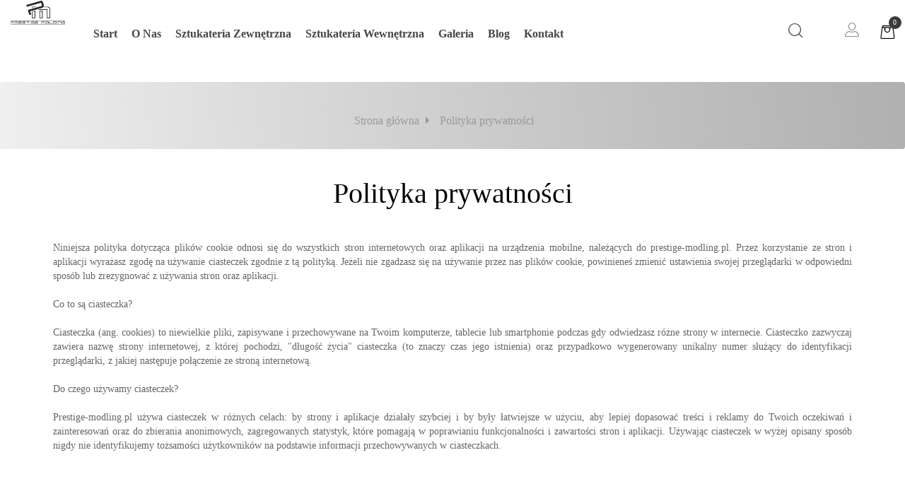

--- FILE ---
content_type: text/html; charset=utf-8
request_url: https://prestige-molding.pl/content/2-polityka-prywatnosci
body_size: 11114
content:
<!doctype html>
<html lang="pl-PL"  class="default" >

  <head>
    
      
 
 

 <!-- Google tag (gtag.js) -->
<script async src="https://www.googletagmanager.com/gtag/js?id=G-L1XKK0QXVN"></script>
<script>
  window.dataLayer = window.dataLayer || [];
  function gtag(){dataLayer.push(arguments);}
  gtag('js', new Date());

  gtag('config', 'G-L1XKK0QXVN');
</script>

 <!-- Meta Pixel Code -->
 <script>
 !function(f,b,e,v,n,t,s)
 {if(f.fbq)return;n=f.fbq=function(){n.callMethod?
 n.callMethod.apply(n,arguments):n.queue.push(arguments)};
 if(!f._fbq)f._fbq=n;n.push=n;n.loaded=!0;n.version='2.0';
 n.queue=[];t=b.createElement(e);t.async=!0;
 t.src=v;s=b.getElementsByTagName(e)[0];
 s.parentNode.insertBefore(t,s)}(window, document,'script',
 'https://connect.facebook.net/en_US/fbevents.js');
 fbq('init', '676223950908990');
 fbq('track', 'PageView');
 </script>
 <noscript><img height="1" width="1" style="display:none"
 src="https://www.facebook.com/tr?id=676223950908990&ev=PageView&noscript=1"
 /></noscript>
 <!-- End Meta Pixel Code -->


 
 


  <meta charset="utf-8">


  <meta http-equiv="x-ua-compatible" content="ie=edge">



  <title>Polityka prywatności</title>
  
    
  
  <meta name="description" content="">
  <meta name="keywords" content="">
      <meta name="robots" content="noindex">
      
      

  
    <script type="application/ld+json">
  {
    "@context": "https://schema.org",
    "@type": "Organization",
    "name" : "Prestige-molding.pl",
    "url" : "https://prestige-molding.pl/",
        "logo": {
      "@type": "ImageObject",
        "url":"https://prestige-molding.pl/img/logo-1658314409.jpg"
    }
      }
</script>

<script type="application/ld+json">
  {
    "@context": "https://schema.org",
    "@type": "WebPage",
    "isPartOf": {
      "@type": "WebSite",
      "url":  "https://prestige-molding.pl/",
      "name": "Prestige-molding.pl"
    },
    "name": "Polityka prywatności",
    "url":  "https://prestige-molding.pl/content/2-polityka-prywatnosci"
  }
</script>


  <script type="application/ld+json">
    {
      "@context": "https://schema.org",
      "@type": "BreadcrumbList",
      "itemListElement": [
                      {
              "@type": "ListItem",
              "position": 1,
              "name": "Strona główna",
              "item": "https://prestige-molding.pl/"
              },                    {
              "@type": "ListItem",
              "position": 2,
              "name": "Polityka prywatności",
              "item": "https://prestige-molding.pl/content/2-polityka-prywatnosci"
              }              ]
          }
  </script>
  

  

  
    
  

  
    <meta property="og:title" content="Polityka prywatności" />
    <meta property="og:description" content="" />
    <meta property="og:url" content="https://prestige-molding.pl/content/2-polityka-prywatnosci" />
    <meta property="og:site_name" content="Prestige-molding.pl" />
    <meta property="og:type" content="website" />  



  <meta name="viewport" content="width=device-width, initial-scale=1">



  <link rel="icon" type="image/vnd.microsoft.icon" href="https://prestige-molding.pl/img/favicon.ico?1658317898">
  <link rel="shortcut icon" type="image/x-icon" href="https://prestige-molding.pl/img/favicon.ico?1658317898">


  

    <link rel="stylesheet" href="https://prestige-molding.pl/themes/ap_quapa/assets/cache/theme-30ebfd174.css" type="text/css" media="all">



    


  

  <script type="text/javascript">
        var LEO_COOKIE_THEME = "AP_QUAPA_PANEL_CONFIG";
        var add_cart_error = "An error occurred while processing your request. Please try again";
        var ajaxsearch = "1";
        var enable_dropdown_defaultcart = 1;
        var enable_flycart_effect = 1;
        var enable_notification = 0;
        var height_cart_item = "135";
        var leo_push = 0;
        var leo_search_url = "https:\/\/prestige-molding.pl\/module\/leoproductsearch\/productsearch";
        var leo_token = "502efa7acd94aee586879e2231e4e85c";
        var leoproductsearch_static_token = "502efa7acd94aee586879e2231e4e85c";
        var leoproductsearch_token = "547cc8e770f0fba4ae472b0828b45770";
        var lf_is_gen_rtl = false;
        var lps_show_product_img = "1";
        var lps_show_product_price = "1";
        var lql_ajax_url = "https:\/\/prestige-molding.pl\/module\/leoquicklogin\/leocustomer";
        var lql_is_gen_rtl = false;
        var lql_module_dir = "\/modules\/leoquicklogin\/";
        var lql_myaccount_url = "https:\/\/prestige-molding.pl\/moje-konto";
        var lql_redirect = "0";
        var number_cartitem_display = 3;
        var numpro_display = "100";
        var prestashop = {"cart":{"products":[],"totals":{"total":{"type":"total","label":"Razem","amount":0,"value":"0,00\u00a0z\u0142"},"total_including_tax":{"type":"total","label":"Suma (brutto)","amount":0,"value":"0,00\u00a0z\u0142"},"total_excluding_tax":{"type":"total","label":"Suma (netto)","amount":0,"value":"0,00\u00a0z\u0142"}},"subtotals":{"products":{"type":"products","label":"Produkty","amount":0,"value":"0,00\u00a0z\u0142"},"discounts":null,"shipping":{"type":"shipping","label":"Wysy\u0142ka","amount":0,"value":""},"tax":null},"products_count":0,"summary_string":"0 sztuk","vouchers":{"allowed":0,"added":[]},"discounts":[],"minimalPurchase":0,"minimalPurchaseRequired":""},"currency":{"id":1,"name":"Z\u0142oty polski","iso_code":"PLN","iso_code_num":"985","sign":"z\u0142"},"customer":{"lastname":null,"firstname":null,"email":null,"birthday":null,"newsletter":null,"newsletter_date_add":null,"optin":null,"website":null,"company":null,"siret":null,"ape":null,"is_logged":false,"gender":{"type":null,"name":null},"addresses":[]},"language":{"name":"Polski (Polish)","iso_code":"pl","locale":"pl-PL","language_code":"pl","is_rtl":"0","date_format_lite":"Y-m-d","date_format_full":"Y-m-d H:i:s","id":2},"page":{"title":"","canonical":null,"meta":{"title":"Polityka prywatno\u015bci","description":"","keywords":"","robots":"noindex"},"page_name":"cms","body_classes":{"lang-pl":true,"lang-rtl":false,"country-PL":true,"currency-PLN":true,"layout-full-width":true,"page-cms":true,"tax-display-enabled":true,"cms-id-2":true},"admin_notifications":[]},"shop":{"name":"Prestige-molding.pl","logo":"https:\/\/prestige-molding.pl\/img\/logo-1658314409.jpg","stores_icon":"https:\/\/prestige-molding.pl\/img\/logo_stores.png","favicon":"https:\/\/prestige-molding.pl\/img\/favicon.ico"},"urls":{"base_url":"https:\/\/prestige-molding.pl\/","current_url":"https:\/\/prestige-molding.pl\/content\/2-polityka-prywatnosci","shop_domain_url":"https:\/\/prestige-molding.pl","img_ps_url":"https:\/\/prestige-molding.pl\/img\/","img_cat_url":"https:\/\/prestige-molding.pl\/img\/c\/","img_lang_url":"https:\/\/prestige-molding.pl\/img\/l\/","img_prod_url":"https:\/\/prestige-molding.pl\/img\/p\/","img_manu_url":"https:\/\/prestige-molding.pl\/img\/m\/","img_sup_url":"https:\/\/prestige-molding.pl\/img\/su\/","img_ship_url":"https:\/\/prestige-molding.pl\/img\/s\/","img_store_url":"https:\/\/prestige-molding.pl\/img\/st\/","img_col_url":"https:\/\/prestige-molding.pl\/img\/co\/","img_url":"https:\/\/prestige-molding.pl\/themes\/ap_quapa\/assets\/img\/","css_url":"https:\/\/prestige-molding.pl\/themes\/ap_quapa\/assets\/css\/","js_url":"https:\/\/prestige-molding.pl\/themes\/ap_quapa\/assets\/js\/","pic_url":"https:\/\/prestige-molding.pl\/upload\/","pages":{"address":"https:\/\/prestige-molding.pl\/adres","addresses":"https:\/\/prestige-molding.pl\/adresy","authentication":"https:\/\/prestige-molding.pl\/logowanie","cart":"https:\/\/prestige-molding.pl\/koszyk","category":"https:\/\/prestige-molding.pl\/index.php?controller=category","cms":"https:\/\/prestige-molding.pl\/index.php?controller=cms","contact":"https:\/\/prestige-molding.pl\/kontakt","discount":"https:\/\/prestige-molding.pl\/rabaty","guest_tracking":"https:\/\/prestige-molding.pl\/sledzenie-zamowien-gosci","history":"https:\/\/prestige-molding.pl\/historia-zamowien","identity":"https:\/\/prestige-molding.pl\/dane-osobiste","index":"https:\/\/prestige-molding.pl\/","my_account":"https:\/\/prestige-molding.pl\/moje-konto","order_confirmation":"https:\/\/prestige-molding.pl\/potwierdzenie-zamowienia","order_detail":"https:\/\/prestige-molding.pl\/index.php?controller=order-detail","order_follow":"https:\/\/prestige-molding.pl\/sledzenie-zamowienia","order":"https:\/\/prestige-molding.pl\/zam\u00f3wienie","order_return":"https:\/\/prestige-molding.pl\/index.php?controller=order-return","order_slip":"https:\/\/prestige-molding.pl\/potwierdzenie-zwrotu","pagenotfound":"https:\/\/prestige-molding.pl\/nie-znaleziono-strony","password":"https:\/\/prestige-molding.pl\/odzyskiwanie-hasla","pdf_invoice":"https:\/\/prestige-molding.pl\/index.php?controller=pdf-invoice","pdf_order_return":"https:\/\/prestige-molding.pl\/index.php?controller=pdf-order-return","pdf_order_slip":"https:\/\/prestige-molding.pl\/index.php?controller=pdf-order-slip","prices_drop":"https:\/\/prestige-molding.pl\/promocje","product":"https:\/\/prestige-molding.pl\/index.php?controller=product","search":"https:\/\/prestige-molding.pl\/szukaj","sitemap":"https:\/\/prestige-molding.pl\/Mapa strony","stores":"https:\/\/prestige-molding.pl\/nasze-sklepy","supplier":"https:\/\/prestige-molding.pl\/dostawcy","register":"https:\/\/prestige-molding.pl\/logowanie?create_account=1","order_login":"https:\/\/prestige-molding.pl\/zam\u00f3wienie?login=1"},"alternative_langs":[],"theme_assets":"\/themes\/ap_quapa\/assets\/","actions":{"logout":"https:\/\/prestige-molding.pl\/?mylogout="},"no_picture_image":{"bySize":{"cart_default":{"url":"https:\/\/prestige-molding.pl\/img\/p\/pl-default-cart_default.jpg","width":200,"height":112},"small_default":{"url":"https:\/\/prestige-molding.pl\/img\/p\/pl-default-small_default.jpg","width":200,"height":112},"medium_default":{"url":"https:\/\/prestige-molding.pl\/img\/p\/pl-default-medium_default.jpg","width":500,"height":281},"home_default":{"url":"https:\/\/prestige-molding.pl\/img\/p\/pl-default-home_default.jpg","width":500,"height":281},"large_default":{"url":"https:\/\/prestige-molding.pl\/img\/p\/pl-default-large_default.jpg","width":1000,"height":562}},"small":{"url":"https:\/\/prestige-molding.pl\/img\/p\/pl-default-cart_default.jpg","width":200,"height":112},"medium":{"url":"https:\/\/prestige-molding.pl\/img\/p\/pl-default-medium_default.jpg","width":500,"height":281},"large":{"url":"https:\/\/prestige-molding.pl\/img\/p\/pl-default-large_default.jpg","width":1000,"height":562},"legend":""}},"configuration":{"display_taxes_label":true,"display_prices_tax_incl":true,"is_catalog":false,"show_prices":true,"opt_in":{"partner":true},"quantity_discount":{"type":"discount","label":"Rabat Jednostkowy"},"voucher_enabled":0,"return_enabled":0},"field_required":[],"breadcrumb":{"links":[{"title":"Strona g\u0142\u00f3wna","url":"https:\/\/prestige-molding.pl\/"},{"title":"Polityka prywatno\u015bci","url":"https:\/\/prestige-molding.pl\/content\/2-polityka-prywatnosci"}],"count":2},"link":{"protocol_link":"https:\/\/","protocol_content":"https:\/\/"},"time":1768885376,"static_token":"502efa7acd94aee586879e2231e4e85c","token":"547cc8e770f0fba4ae472b0828b45770","debug":false};
        var psemailsubscription_subscription = "https:\/\/prestige-molding.pl\/module\/ps_emailsubscription\/subscription";
        var psr_icon_color = "#F19D76";
        var show_popup = 1;
        var text_no_product = "Don't have products";
        var text_results_count = "results";
        var type_dropdown_defaultcart = "dropdown";
        var type_flycart_effect = "fade";
        var url_leoproductattribute = "https:\/\/prestige-molding.pl\/module\/leofeature\/LeoProductAttribute";
        var width_cart_item = "265";
      </script>
<script type="text/javascript">
	var choosefile_text = "Wybierz plik";
	var turnoff_popup_text = "Do not show this popup again";
	
	var size_item_quickview = 113;
	var style_scroll_quickview = 'vertical';
	
	var size_item_page = 113;
	var style_scroll_page = 'horizontal';
	
	var size_item_quickview_attr = 113;	
	var style_scroll_quickview_attr = 'vertical';
	
	var size_item_popup = 113;
	var style_scroll_popup = 'vertical';
</script>


  <script type="text/javascript">
	
	var FancyboxI18nClose = "Zamknij";
	var FancyboxI18nNext = "Next";
	var FancyboxI18nPrev = "Previous";
	var current_link = "http://prestige-molding.pl/";		
	var currentURL = window.location;
	currentURL = String(currentURL);
	currentURL = currentURL.replace("https://","").replace("http://","").replace("www.","").replace( /#\w*/, "" );
	current_link = current_link.replace("https://","").replace("http://","").replace("www.","");
	var text_warning_select_txt = "Please select One to remove?";
	var text_confirm_remove_txt = "Are you sure to remove footer row?";
	var close_bt_txt = "Zamknij";
	var list_menu = [];
	var list_menu_tmp = {};
	var list_tab = [];
	var isHomeMenu = 0;
	
</script><!-- @file modules\appagebuilder\views\templates\hook\header -->

<script>
	/**
	 * List functions will run when document.ready()
	 */
	var ap_list_functions = [];
	/**
	 * List functions will run when window.load()
	 */
	var ap_list_functions_loaded = [];

	/**
	 * List functions will run when document.ready() for theme
	 */

	var products_list_functions = [];
</script>


<script type='text/javascript'>
	var leoOption = {
		category_qty:1,
		product_list_image:0,
		product_one_img:1,
		productCdown: 1,
		productColor: 0,
		homeWidth: 500,
		homeheight: 281,
	}

	ap_list_functions.push(function(){
		if (typeof $.LeoCustomAjax !== "undefined" && $.isFunction($.LeoCustomAjax)) {
			var leoCustomAjax = new $.LeoCustomAjax();
			leoCustomAjax.processAjax();
		}
	});
</script>

<script type="text/javascript">
	(window.gaDevIds=window.gaDevIds||[]).push('d6YPbH');
	(function(i,s,o,g,r,a,m){i['GoogleAnalyticsObject']=r;i[r]=i[r]||function(){
	(i[r].q=i[r].q||[]).push(arguments)},i[r].l=1*new Date();a=s.createElement(o),
	m=s.getElementsByTagName(o)[0];a.async=1;a.src=g;m.parentNode.insertBefore(a,m)
	})(window,document,'script','https://www.google-analytics.com/analytics.js','ga');

            ga('create', '354406210', 'auto');
                        ga('send', 'pageview');
    
    ga('require', 'ec');
</script>





    
  </head>

  <body id="cms" class="lang-pl country-pl currency-pln layout-full-width page-cms tax-display-enabled cms-id-2 fullwidth">

    
      
    

    <main id="page">
      
              
      <header id="header">
          
            
 
 

 <!-- Google tag (gtag.js) -->
<script async src="https://www.googletagmanager.com/gtag/js?id=G-L1XKK0QXVN"></script>
<script>
  window.dataLayer = window.dataLayer || [];
  function gtag(){dataLayer.push(arguments);}
  gtag('js', new Date());

  gtag('config', 'G-L1XKK0QXVN');
</script>

 <!-- Meta Pixel Code -->
 <script>
 !function(f,b,e,v,n,t,s)
 {if(f.fbq)return;n=f.fbq=function(){n.callMethod?
 n.callMethod.apply(n,arguments):n.queue.push(arguments)};
 if(!f._fbq)f._fbq=n;n.push=n;n.loaded=!0;n.version='2.0';
 n.queue=[];t=b.createElement(e);t.async=!0;
 t.src=v;s=b.getElementsByTagName(e)[0];
 s.parentNode.insertBefore(t,s)}(window, document,'script',
 'https://connect.facebook.net/en_US/fbevents.js');
 fbq('init', '676223950908990');
 fbq('track', 'PageView');
 </script>
 <noscript><img height="1" width="1" style="display:none"
 src="https://www.facebook.com/tr?id=676223950908990&ev=PageView&noscript=1"
 /></noscript>
 <!-- End Meta Pixel Code -->


 
 


  <div class="header-banner">
          <div class="container">
              <div class="inner"></div>
          </div>
        </div>


<meta name="facebook-domain-verification" content="jldkzm71synkn6cx31jb3gyxubpsy1" />



  <nav class="header-nav">
    <div class="topnav">
              <div class="inner"><!-- @file modules\appagebuilder\views\templates\hook\ApRow -->
<div class="wrapper"
            style="background: #ffffff repeat"
                        >

<div class="large_container container ">
    <div        class="row light-mode ApRow  has-bg bg-fullwidth-container"
                            style=""                >
                                            <!-- @file modules\appagebuilder\views\templates\hook\ApColumn -->
<div    class="col-xl-1 col-lg-2 col-md-3 col-sm-4 col-xs-4 col-sp-4 logo_box ApColumn "
	    >
                    <!-- @file modules\appagebuilder\views\templates\hook\ApGenCode -->

	<div class="header_logo"><a href="https://prestige-molding.pl/">            <img class="logo img-fluid" src="https://prestige-molding.pl/img/logo-1658314409.jpg" alt="Prestige-molding.pl logo">          </a></div>

    </div><!-- @file modules\appagebuilder\views\templates\hook\ApColumn -->
<div    class="col-xl-8 col-lg-7 col-md-2 col-sm-2 col-xs-2 col-sp-2 menu_box ApColumn "
	    >
                    <!-- @file modules\appagebuilder\views\templates\hook\ApSlideShow -->
<div id="memgamenu-form_26742225912154955" class="ApMegamenu">
			    
                <nav data-megamenu-id="26742225912154955" class="leo-megamenu cavas_menu navbar navbar-default enable-canvas " role="navigation">
                            <!-- Brand and toggle get grouped for better mobile display -->
                            <div class="navbar-header">
                                    <button type="button" class="navbar-toggler hidden-lg-up" data-toggle="collapse" data-target=".megamenu-off-canvas-26742225912154955">
                                            <span class="sr-only">Toggle navigation</span>
                                            &#9776;
                                            <!--
                                            <span class="icon-bar"></span>
                                            <span class="icon-bar"></span>
                                            <span class="icon-bar"></span>
                                            -->
                                    </button>
                            </div>
                            <!-- Collect the nav links, forms, and other content for toggling -->
                                                        <div class="leo-top-menu collapse navbar-toggleable-md megamenu-off-canvas megamenu-off-canvas-26742225912154955"><ul class="nav navbar-nav megamenu horizontal">    <li data-menu-type="url" class="nav-item   leo-1" >
        <a class="nav-link has-category" href="https://prestige-molding.pl/index.php" target="_self">
                            
                            <span class="menu-title">Start</span>
                                                        </a>
    </li>
    <li data-menu-type="cms" class="nav-item   leo-2" >
        <a class="nav-link has-category" href="https://prestige-molding.pl/content/4-o-firmie" target="_self">
                            
                            <span class="menu-title">O nas</span>
                                                        </a>
    </li>
    <li data-menu-type="category" class="nav-item   leo-2" >
        <a class="nav-link has-category" href="https://prestige-molding.pl/11-sztukateria-zewnetrzna" target="_self">
                            
                            <span class="menu-title">Sztukateria zewnętrzna</span>
                                                        </a>
    </li>
    <li data-menu-type="category" class="nav-item   leo-2" >
        <a class="nav-link has-category" href="https://prestige-molding.pl/12-sztukateria-wewnetrzna" target="_self">
                            
                            <span class="menu-title">Sztukateria wewnętrzna</span>
                                                        </a>
    </li>
    <li data-menu-type="cms" class="nav-item   leo-2" >
        <a class="nav-link has-category" href="https://prestige-molding.pl/content/6-galeria" target="_self">
                            
                            <span class="menu-title">Galeria</span>
                                                        </a>
    </li>
    <li data-menu-type="url" class="nav-item   leo-1" >
        <a class="nav-link has-category" href="https://prestige-molding.pl/blog.html" target="_self">
                            
                            <span class="menu-title">Blog</span>
                                                        </a>
    </li>
    <li data-menu-type="controller" class="nav-item   leo-2" >
        <a class="nav-link has-category" href="https://prestige-molding.pl/kontakt" target="_self">
                            
                            <span class="menu-title">Kontakt</span>
                                                        </a>
    </li>
</ul></div>
            </nav>
<script type="text/javascript">
	list_menu_tmp.id = '26742225912154955';
	list_menu_tmp.type = 'horizontal';
	list_menu_tmp.show_cavas =1;
	list_menu_tmp.list_tab = list_tab;
	list_menu.push(list_menu_tmp);
	list_menu_tmp = {};	
	list_tab = {};
</script>
    
	</div>

    </div><!-- @file modules\appagebuilder\views\templates\hook\ApColumn -->
<div    class="col-xl-3 col-lg-3 col-md-7 col-sm-6 col-xs-6 col-sp-6 icon_box ApColumn "
	    >
                    <!-- @file modules\appagebuilder\views\templates\hook\ApModule -->


<!-- Block search module -->
<div id="leo_search_block_top" class="block js-dropdown popup-over exclusive search-by-category">
	<a href="javascript:void(0)"  data-toggle="dropdown" class="popup-title icon-open-search" title="Search">
	    <i class="icon-Icon_Search icomoon icon-search"></i>
	</a>
	<h4 class="title_block">Search</h4>
	<form class="popup-content dropdown-menu" method="get" action="https://prestige-molding.pl/index.php?controller=productsearch" id="leosearchtopbox">
		<input type="hidden" name="fc" value="module" />
		<input type="hidden" name="module" value="leoproductsearch" />
		<input type="hidden" name="controller" value="productsearch" />
		    	<label>Search products:</label>
		<div class="block_content clearfix leoproductsearch-content">		
			<div class="list-cate-wrapper">
				<input id="leosearchtop-cate-id" name="cate" value="" type="hidden">
				<a id="dropdownListCateTop"  href="javascript:void(0)" class="select-title" rel="nofollow" data-toggle="dropdown" aria-haspopup="true" aria-expanded="false">
					<span>All Categories</span>
					<i class="material-icons pull-xs-right">keyboard_arrow_down</i>
				</a>
				<div class="list-cate dropdown-menu" aria-labelledby="dropdownListCateTop">
					<a href="#" data-cate-id="" data-cate-name="All Categories" class="cate-item active" >All Categories</a>				
					<a href="#" data-cate-id="2" data-cate-name="Strona główna" class="cate-item cate-level-1" >Strona główna</a>
					
  <a href="javascript:void(0)" data-cate-id="10" data-cate-name="Produkty" class="cate-item cate-level-2" >--Produkty</a>
  <a href="javascript:void(0)" data-cate-id="11" data-cate-name="Sztukateria zewnętrzna" class="cate-item cate-level-3" >---Sztukateria zewnętrzna</a>
  <a href="javascript:void(0)" data-cate-id="13" data-cate-name="Listwy wokółokienne" class="cate-item cate-level-4" >----Listwy wokółokienne</a>
  <a href="javascript:void(0)" data-cate-id="14" data-cate-name="Listwy Podparapetowe" class="cate-item cate-level-4" >----Listwy Podparapetowe</a>
  <a href="javascript:void(0)" data-cate-id="15" data-cate-name="Listwy Nadokienne" class="cate-item cate-level-4" >----Listwy Nadokienne</a>
  <a href="javascript:void(0)" data-cate-id="16" data-cate-name="Bonie Elewacyjne" class="cate-item cate-level-4" >----Bonie Elewacyjne</a>
  <a href="javascript:void(0)" data-cate-id="17" data-cate-name="Gzymsy pod dach" class="cate-item cate-level-4" >----Gzymsy pod dach</a>
  <a href="javascript:void(0)" data-cate-id="18" data-cate-name="Listwy Pośrednie" class="cate-item cate-level-4" >----Listwy Pośrednie</a>
  <a href="javascript:void(0)" data-cate-id="19" data-cate-name="Listwy Symetryczne" class="cate-item cate-level-4" >----Listwy Symetryczne</a>
  <a href="javascript:void(0)" data-cate-id="21" data-cate-name="Bazy Pilastra" class="cate-item cate-level-4" >----Bazy Pilastra</a>
  <a href="javascript:void(0)" data-cate-id="23" data-cate-name="Głowice Pilastra" class="cate-item cate-level-4" >----Głowice Pilastra</a>
  <a href="javascript:void(0)" data-cate-id="25" data-cate-name="Pasy Boni" class="cate-item cate-level-4" >----Pasy Boni</a>
  <a href="javascript:void(0)" data-cate-id="27" data-cate-name="Pilastry Elewacyjne" class="cate-item cate-level-4" >----Pilastry Elewacyjne</a>
  <a href="javascript:void(0)" data-cate-id="28" data-cate-name="Zworniki" class="cate-item cate-level-4" >----Zworniki</a>
  <a href="javascript:void(0)" data-cate-id="29" data-cate-name="Wsporniki" class="cate-item cate-level-4" >----Wsporniki</a>
  <a href="javascript:void(0)" data-cate-id="37" data-cate-name="Koła / Łuki" class="cate-item cate-level-4" >----Koła / Łuki</a>
  <a href="javascript:void(0)" data-cate-id="12" data-cate-name="Sztukateria wewnętrzna" class="cate-item cate-level-3" >---Sztukateria wewnętrzna</a>
  <a href="javascript:void(0)" data-cate-id="30" data-cate-name="Listwy Karniszowe" class="cate-item cate-level-4" >----Listwy Karniszowe</a>
  <a href="javascript:void(0)" data-cate-id="31" data-cate-name="Listwy Przysufitowe" class="cate-item cate-level-4" >----Listwy Przysufitowe</a>
  <a href="javascript:void(0)" data-cate-id="32" data-cate-name="Listwy Ścienne Oświetleniowe" class="cate-item cate-level-4" >----Listwy Ścienne Oświetleniowe</a>
  <a href="javascript:void(0)" data-cate-id="33" data-cate-name="Listwy Sufitowe Oświetleniowe" class="cate-item cate-level-4" >----Listwy Sufitowe Oświetleniowe</a>
  <a href="javascript:void(0)" data-cate-id="34" data-cate-name="Listwy Halogenowe" class="cate-item cate-level-4" >----Listwy Halogenowe</a>
  
				</div>
			</div>
			<div class="leoproductsearch-result">
				<div class="leoproductsearch-loading cssload-speeding-wheel"></div>
				<input class="search_query form-control grey" type="text" id="leo_search_query_top" name="search_query" value="" placeholder="Search"/>
			</div>
			<button type="submit" id="leo_search_top_button" class="btn btn-default button button-small"><span><i class="icon-Icon_Search icomoon search"></i></span></button> 
		</div>
	</form>
</div>
<script type="text/javascript">
	var blocksearch_type = 'top';
</script>
<!-- /Block search module -->
<!-- @file modules\appagebuilder\views\templates\hook\ApModule -->
<!-- Block languages module -->
	<div class="language-selector">
		<!--<span class="title">Język:</span>-->
			<ul class="link">
						          	<li  class="current" >
		            	<a href="https://prestige-molding.pl/content/2-polityka-prywatnosci" class="dropdown-item">
		            		<img src="/img/l/2.jpg" alt="pl" width="16" height="11" />
		            	</a>
		          	</li>
		        			</ul>
		</div>
<div id="leo_block_top" class="leo_block_top popup-over dropdown js-dropdown">
    <a href="javascript:void(0)" data-toggle="dropdown" class="popup-title" title="Setting">
	    <i class="icomoon icon-Icon_User"></i>
	 </a>    
	<div class="popup-content dropdown-menu">
					<ul class="user-info">
		      			        <li>
		          <a
		            class="signin"
		            href="https://prestige-molding.pl/moje-konto"
		            title="Zaloguj się do swojego konta klienta"
		            rel="nofollow"
		          >
		            <span>Zaloguj się</span>
		          </a>
		        </li>
		      		      <li>
		        <a
		          class="myacount"
		          href="https://prestige-molding.pl/moje-konto"
		          title="Moje konto"
		          rel="nofollow"
		        >
		          <span>Moje konto</span>
		        </a>
		      </li>
		      <li>
			      <a
			        class="ap-btn-wishlist dropdown-item"
			        href="//prestige-molding.pl/module/leofeature/mywishlist"
			        title="Wishlist"
			        rel="nofollow"
			      >
			        <span>Wishlist</span>
					(<span class="ap-total-wishlist ap-total"></span>)
			      </a>
			    </li>
				<li>
			      <a
			        class="ap-btn-compare dropdown-item"
			        href="//prestige-molding.pl/module/leofeature/productscompare"
			        title="Compare"
			        rel="nofollow"
			      >
			        <span>Compare</span>
					(<span class="ap-total-compare ap-total"></span>)
			      </a>
			    </li>
		      <li>
		        <a
		          class="checkout"
		          href="//prestige-molding.pl/koszyk?action=show"
		          title="Checkout"
		          rel="nofollow"
		        >
		          <span>Przejdź do koszyka</span>
		        </a>
		      </li>
		    </ul>
				<div class="currency-selector">
			<span class="title">Waluta:</span>
			<ul class="link">
						        	<li  class="current" >
		          		<a title="Złoty polski" rel="nofollow" href="https://prestige-molding.pl/content/2-polityka-prywatnosci?SubmitCurrency=1&amp;id_currency=1" class="dropdown-item">PLN</a>
		        	</li>
		      				</ul>
		</div>
		
	</div>
</div>

<!-- /Block languages module -->
<!-- @file modules\appagebuilder\views\templates\hook\ApGenCode -->

	
<!-- @file modules\appagebuilder\views\templates\hook\ApModule -->
<div id="_desktop_cart">
  <div class="blockcart cart-preview leo-blockcart show-leo-loading  inactive" data-refresh-url="//prestige-molding.pl/module/ps_shoppingcart/ajax">
    <div class="header">
              
        <i class="icomoon icon-Icon_Cart shopping-cart" aria-hidden="true"></i>
        <span class="cart-products-count">0</span>

          </div>
  </div>
</div>    </div>            </div>
</div>
</div>
        
	<script>
		ap_list_functions.push(function(){
			$.stellar({horizontalScrolling:false}); 
		});
	</script>
    
    </div>
          </div>
    <div class="bottomnav">
              <div class="inner"></div>
          </div>
  </nav>



  <div class="header-top">
          <div class="inner"></div>
          </div>
  

          
      </header>
      
        
<aside id="notifications">
  <div class="container">
    
    
    
      </div>
</aside>
      
      
            <nav data-depth="2" class="breadcrumb hidden-sm-down">
  <div class="container">
    <div class="breadcrumb-heading">
                  <ol>
        
                  
                    <li>
              <a href="https://prestige-molding.pl/">
                <span>Strona główna</span>
              </a>
            </li>
	          
                  
                        <li>
              <span>Polityka prywatności</span>
            </li>
                  
              
      </ol>
    </div>
  </div>
</nav>
          
      <section id="wrapper">
       
              <div class="container">
      
          <div class="row">
            

            
  <div id="content-wrapper" class="col-lg-12 col-xs-12 js-content-wrapper">
    
    

  <section id="main">

    
      
        <header class="page-header">
          <h1>
  Polityka prywatności
</h1>
        </header>
      
    

    
  <section id="content" class="page-content page-cms page-cms-2">

    
      <p>Niniejsza polityka dotycząca plików cookie odnosi się do wszystkich stron internetowych oraz aplikacji na urządzenia mobilne, należących do prestige-modling.pl. Przez korzystanie ze stron i aplikacji wyrażasz zgodę na używanie ciasteczek zgodnie z tą polityką. Jeżeli nie zgadzasz się na używanie przez nas plików cookie, powinieneś zmienić ustawienia swojej przeglądarki w odpowiedni sposób lub zrezygnować z używania stron oraz aplikacji. <br /><br />Co to są ciasteczka? <br /><br />Ciasteczka (ang. cookies) to niewielkie pliki, zapisywane i przechowywane na Twoim komputerze, tablecie lub smartphonie podczas gdy odwiedzasz różne strony w internecie. Ciasteczko zazwyczaj zawiera nazwę strony internetowej, z której pochodzi, "długość życia" ciasteczka (to znaczy czas jego istnienia) oraz przypadkowo wygenerowany unikalny numer służący do identyfikacji przeglądarki, z jakiej następuje połączenie ze stroną internetową. <br /><br />Do czego używamy ciasteczek? <br /><br />Prestige-modling.pl używa ciasteczek w różnych celach: by strony i aplikacje działały szybciej i by były łatwiejsze w użyciu, aby lepiej dopasować treści i reklamy do Twoich oczekiwań i zainteresowań oraz do zbierania anonimowych, zagregowanych statystyk, które pomagają w poprawianiu funkcjonalności i zawartości stron i aplikacji. Używając ciasteczek w wyżej opisany sposób nigdy nie identyfikujemy tożsamości użytkowników na podstawie informacji przechowywanych w ciasteczkach.</p>
    

    
      
    

    
      
    

  </section>


    
      <footer class="page-footer">
        
          <!-- Footer content -->
        
      </footer>
    

  </section>


    
  </div>


            
          </div>
                  </div>
        	
      </section>

      <footer id="footer" class="footer-container js-footer">
        
          
  <div class="footer-top">
          <div class="container">
          <div class="inner"><!-- @file modules\appagebuilder\views\templates\hook\ApRow -->
    <div        class="row ApRow  "
                            style=""                >
                                            <!-- @file modules\appagebuilder\views\templates\hook\ApColumn -->
<div    class="col-xl-6 col-lg-6 col-md-6 col-sm-12 col-xs-12 col-sp-12  ApColumn "
	    >
                    <!-- @file modules\appagebuilder\views\templates\hook\ApGenCode -->

	<div class="footer_logo"><a href="https://prestige-molding.pl/">            <img class="logo img-fluid" src="https://prestige-molding.pl/img/logo-1658314409.jpg" alt="Prestige-molding.pl logo">          </a></div>
<!-- @file modules\appagebuilder\views\templates\hook\ApGeneral -->
<div     class="block ApRawHtml">
	                    <div class="copyright"><p>© <a href="#"><strong>Prestige-molding.pl</strong> </a>2022. Wszystkie prawa zastrzeżone!</p></div>    	</div>
    </div><!-- @file modules\appagebuilder\views\templates\hook\ApColumn -->
<div    class="col-xl-6 col-lg-6 col-md-6 col-sm-12 col-xs-12 col-sp-12  ApColumn "
	    >
                    <!-- @file modules\appagebuilder\views\templates\hook\ApBlockLink -->
            <div class="block ApLink inline_bottom ApBlockLink">
                        
                            <ul>
                                                            <li><a href="https://prestige-molding.pl/content/4-o-firmie" target="_self">O firmie</a></li>
                                                                                <li><a href="https://prestige-molding.pl/content/2-polityka-prywatnosci" target="_self">Polityka prywatności</a></li>
                                                                                <li><a href="https://prestige-molding.pl/content/3-regulamin" target="_self">Regulamin</a></li>
                                                    </ul>
                    </div>
    <!-- @file modules\appagebuilder\views\templates\hook\ApModule -->

  <div class="block-social">
    <ul>
          </ul>
  </div>


    </div>            </div>
    </div>
          </div>
      </div>


  <div class="footer-center">
          <div class="container">
          <div class="inner"></div>
          </div>
      </div>


  <div class="footer-bottom">
          <div class="container">
          <div class="inner"></div>
          </div>
      </div>
        
      </footer>
                      <div id="back-top"><a href="#"><i class="fa fa-hand-o-up"></i></a></div>
      
    </main>

    
        <script type="text/javascript" src="https://prestige-molding.pl/themes/ap_quapa/assets/cache/bottom-ba953c173.js" ></script>


<script type="text/javascript">
	var choosefile_text = "Wybierz plik";
	var turnoff_popup_text = "Do not show this popup again";
	
	var size_item_quickview = 113;
	var style_scroll_quickview = 'vertical';
	
	var size_item_page = 113;
	var style_scroll_page = 'horizontal';
	
	var size_item_quickview_attr = 113;	
	var style_scroll_quickview_attr = 'vertical';
	
	var size_item_popup = 113;
	var style_scroll_popup = 'vertical';
</script>    

    
      <div class="modal leo-quicklogin-modal fade" tabindex="-1" role="dialog" aria-hidden="true">
    <div class="modal-dialog" role="document">
        <div class="modal-content">
            <div class="modal-header">
                <button type="button" class="close" data-dismiss="modal" aria-label="Close">
                    <span aria-hidden="true">&times;</span>
                </button>
            </div>
            <div class="modal-body">
                <div class="leo-quicklogin-form row">
		<div class="leo-form leo-login-form col-sm-6 leo-form-active">
		<h3 class="leo-login-title">			
			<span class="title-both">
				Existing Account Login
			</span>
		
			<span class="title-only">
				Login to your account
			</span>		
		</h3>
		<form class="lql-form-content leo-login-form-content" action="#" method="post">
			<div class="form-group lql-form-mesg has-success">					
			</div>			
			<div class="form-group lql-form-mesg has-danger">					
			</div>
			<div class="form-group lql-form-content-element">
				<input type="email" class="form-control lql-email-login" name="lql-email-login" required="" placeholder="Email Address">
			</div>
			<div class="form-group lql-form-content-element">
				<input type="password" class="form-control lql-pass-login" name="lql-pass-login" required="" placeholder="Hasło">
			</div>
			<div class="form-group row lql-form-content-element">				
				<div class="col-md-6 col-xs-12">
											<input type="checkbox" class="lql-rememberme" name="lql-rememberme">
						<label class="form-control-label"><span>Remember Me</span></label>
									</div>				
				<div class="col-md-6 col-xs-12 text-sm-right">
					<a role="button" href="#" class="leoquicklogin-forgotpass">Forgot Password ?</a>
				</div>
			</div>
			<div class="form-group text-right">
				<button type="submit" class="form-control-submit lql-form-bt lql-login-bt btn btn-primary">			
					<span class="leoquicklogin-loading leoquicklogin-cssload-speeding-wheel"></span>
					<i class="leoquicklogin-icon leoquicklogin-success-icon material-icons">&#xE876;</i>
					<i class="leoquicklogin-icon leoquicklogin-fail-icon material-icons">&#xE033;</i>
					<span class="lql-bt-txt">					
						Login
					</span>
				</button>
			</div>
			<div class="form-group lql-callregister">
				<a role="button" href="#" class="lql-callregister-action">No account? Create one here ?</a>
			</div>
		</form>
		<div class="leo-resetpass-form">
			<h3>Reset Password</h3>
			<form class="lql-form-content leo-resetpass-form-content" action="#" method="post">
				<div class="form-group lql-form-mesg has-success">					
				</div>			
				<div class="form-group lql-form-mesg has-danger">					
				</div>
				<div class="form-group lql-form-content-element">
					<input type="email" class="form-control lql-email-reset" name="lql-email-reset" required="" placeholder="Email Address">
				</div>
				<div class="form-group">					
					<button type="submit" class="form-control-submit lql-form-bt leoquicklogin-reset-pass-bt btn btn-primary">			
						<span class="leoquicklogin-loading leoquicklogin-cssload-speeding-wheel"></span>
						<i class="leoquicklogin-icon leoquicklogin-success-icon material-icons">&#xE876;</i>
						<i class="leoquicklogin-icon leoquicklogin-fail-icon material-icons">&#xE033;</i>
						<span class="lql-bt-txt">					
							Reset Password
						</span>
					</button>
				</div>
				
			</form>
		</div>
	</div>
	
	<div class="leo-form leo-register-form col-sm-6 leo-form-active">
		<h3 class="leo-register-title">
			New Account Register
		</h3>
		<form class="lql-form-content leo-register-form-content" action="#" method="post">
			<div class="form-group lql-form-mesg has-success">					
			</div>			
			<div class="form-group lql-form-mesg has-danger">					
			</div>
			<div class="form-group lql-form-content-element">
				<input type="text" class="form-control lql-register-firstname" name="lql-register-firstname" required="" placeholder="First Name">
			</div>
			<div class="form-group lql-form-content-element">
				<input type="text" class="form-control lql-register-lastname" name="lql-register-lastname" required="" placeholder="Last Name">
			</div>
			<div class="form-group lql-form-content-element">
				<input type="email" class="form-control lql-register-email" name="lql-register-email" required="" placeholder="Email Address">
			</div>
			<div class="form-group lql-form-content-element">
				<input type="password" class="form-control lql-register-pass" name="lql-register-pass" required="" placeholder="Hasło">
			</div>
			<div class="form-group text-right">				
				<button type="submit" class="form-control-submit lql-form-bt lql-register-bt btn btn-primary">			
					<span class="leoquicklogin-loading leoquicklogin-cssload-speeding-wheel"></span>
					<i class="leoquicklogin-icon leoquicklogin-success-icon material-icons">&#xE876;</i>
					<i class="leoquicklogin-icon leoquicklogin-fail-icon material-icons">&#xE033;</i>
					<span class="lql-bt-txt">					
						Utwórz konto
					</span>
				</button>
			</div>
			<div class="form-group lql-calllogin">
				<div>Already have an account?</div>
				<a role="button" href="#" class="lql-calllogin-action">Log in instead</a>
				Lub
				<a role="button" href="#" class="lql-calllogin-action lql-callreset-action">Reset password</a>
			</div>
		</form>
	</div>
</div>

            </div> 
            <div class="modal-footer"></div>
        </div>
    </div>
</div>
    
  </body>

</html>

--- FILE ---
content_type: text/html; charset=utf-8
request_url: https://prestige-molding.pl/modules/leofeature/psajax.php?rand=1768885377707
body_size: 720
content:
{"dropdown":"","modal":"<div class=\"modal leo-modal leo-modal-cart fade\" tabindex=\"-1\" role=\"dialog\" aria-hidden=\"true\">\n\t<!--\n\t<div class=\"vertical-alignment-helper\">\n\t-->\n\t  <div class=\"modal-dialog\" role=\"document\">\n\t\t<div class=\"modal-content\">\n\t\t  <div class=\"modal-header\">\n\t\t\t<button type=\"button\" class=\"close\" data-dismiss=\"modal\" aria-label=\"Close\">\n\t\t\t  <span aria-hidden=\"true\">&times;<\/span>\n\t\t\t<\/button>\n\t\t\t<h4 class=\"modal-title h6 text-xs-center leo-warning leo-alert\">\n\t\t\t\t<i class=\"material-icons\">info_outline<\/i>\t\t\t\t\n\t\t\t\tYou must enter a quantity\t\t\n\t\t\t<\/h4>\n\t\t\t\n\t\t\t<h4 class=\"modal-title h6 text-xs-center leo-info leo-alert\">\n\t\t\t\t<i class=\"material-icons\">info_outline<\/i>\t\t\t\t\n\t\t\t\tThe minimum purchase order quantity for the product is <strong class=\"alert-min-qty\"><\/strong>\t\t\n\t\t\t<\/h4>\t\n\t\t\t\n\t\t\t<h4 class=\"modal-title h6 text-xs-center leo-block leo-alert\">\t\t\t\t\n\t\t\t\t<i class=\"material-icons\">block<\/i>\t\t\t\t\n\t\t\t\tThere are not enough products in stock\n\t\t\t<\/h4>\n\t\t  <\/div>\n\t\t  <!--\n\t\t  <div class=\"modal-body\">\n\t\t\t...\n\t\t  <\/div>\n\t\t  <div class=\"modal-footer\">\n\t\t\t\n\t\t\t<button type=\"button\" class=\"btn btn-secondary\" data-dismiss=\"modal\">Close<\/button>\n\t\t\t<button type=\"button\" class=\"btn btn-primary\">Save changes<\/button>\n\t\t\t\n\t\t  <\/div>\n\t\t  -->\n\t\t<\/div>\n\t  <\/div>\n\t<!--\n\t<\/div>\n\t-->\n<\/div>","notification":"<div class=\"leo-notification\" style=\"width: 100%; top:0px; left:0px\">\n<\/div>\n<div class=\"leo-temp leo-temp-success\">\n\t<div class=\"notification-wrapper\">\n\t\t<div class=\"notification notification-success\">\n\t\t\t\t\t\t<strong class=\"noti product-name\"><\/strong>\n\t\t\t<span class=\"noti noti-update\">The product has been updated in your shopping cart<\/span>\n\t\t\t<span class=\"noti noti-delete\">The product has been removed from your shopping cart<\/span>\n\t\t\t<span class=\"noti noti-add\"><strong class=\"noti-special\"><\/strong> Product successfully added to your shopping cart<\/span>\n\t\t\t<span class=\"notification-close\">X<\/span>\n\t\t\t\n\t\t<\/div>\n\t<\/div>\n<\/div>\n<div class=\"leo-temp leo-temp-error\">\n\t<div class=\"notification-wrapper\">\n\t\t<div class=\"notification notification-error\">\n\t\t\t\t\t\t\n\t\t\t<span class=\"noti noti-update\">Error updating<\/span>\n\t\t\t<span class=\"noti noti-delete\">Error deleting<\/span>\n\t\t\t<span class=\"noti noti-add\">Error adding. Please go to product detail page and try again<\/span>\n\t\t\t\n\t\t\t<span class=\"notification-close\">X<\/span>\n\t\t\t\n\t\t<\/div>\n\t<\/div>\n<\/div>\n<div class=\"leo-temp leo-temp-warning\">\n\t<div class=\"notification-wrapper\">\n\t\t<div class=\"notification notification-warning\">\n\t\t\t\t\t\t<span class=\"noti noti-min\">The minimum purchase order quantity for the product is <strong class=\"noti-special\"><\/strong><\/span>\n\t\t\t<span class=\"noti noti-max\">There are not enough products in stock<\/span>\n\t\t\t\n\t\t\t<span class=\"notification-close\">X<\/span>\n\t\t\t\n\t\t<\/div>\n\t<\/div>\n<\/div>\n<div class=\"leo-temp leo-temp-normal\">\n\t<div class=\"notification-wrapper\">\n\t\t<div class=\"notification notification-normal\">\n\t\t\t\t\t\t<span class=\"noti noti-check\">You must enter a quantity<\/span>\n\t\t\t\n\t\t\t<span class=\"notification-close\">X<\/span>\n\t\t\t\n\t\t<\/div>\n\t<\/div>\n<\/div>\n"}